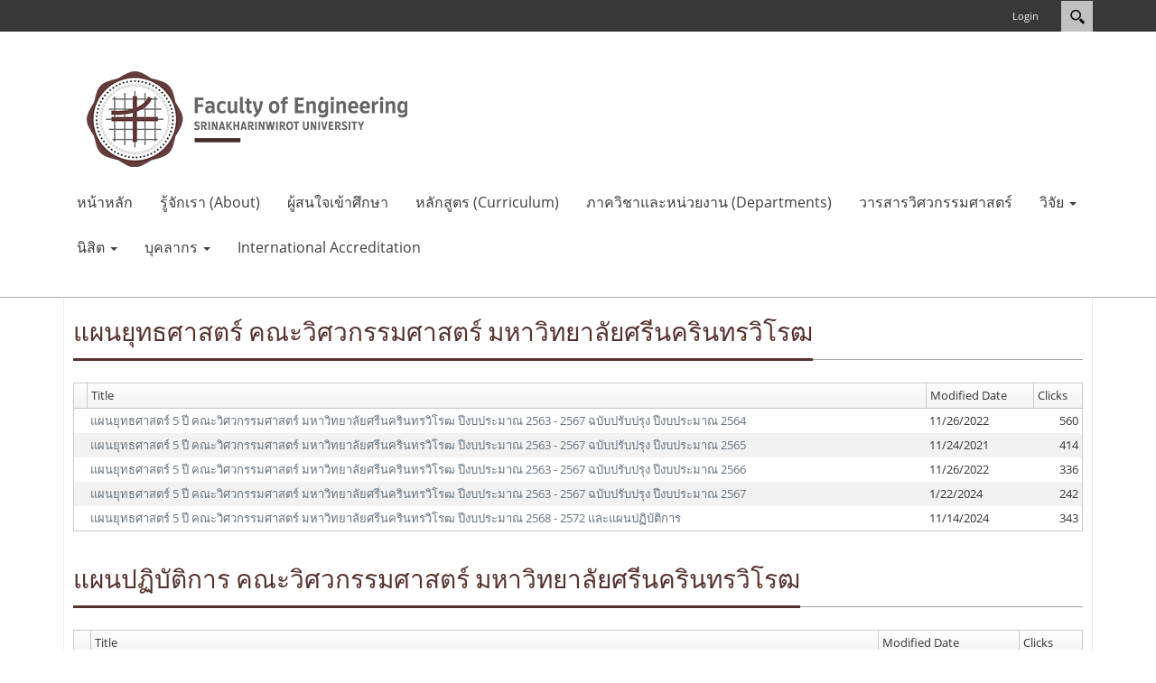

--- FILE ---
content_type: text/html; charset=utf-8
request_url: http://eng.swu.ac.th/Default.aspx?tabid=19995
body_size: 9725
content:
<!DOCTYPE html>
<html  lang="en-US">
<head id="Head"><meta content="text/html; charset=UTF-8" http-equiv="Content-Type" /><title>
	แผนยุทธศาสตร์ คณะวิศวกรรมศาสตร์ มศว (Strategic Plans)
</title><meta id="MetaDescription" name="DESCRIPTION" content="แผนยุทธศาสตร์ คณะวิศวกรรมศาสตร์ มหาวิทยาลัยศรีนครินทรวิโรฒ" /><meta id="MetaKeywords" name="KEYWORDS" content="คณะวิศวกรรมศาสตร์, วิศว, วิดวะ มศว, คณะวิดวะ มศว, คณะวิศว มศว, Engineer, eng swu, engineer SWU" /><meta id="MetaRobots" name="ROBOTS" content="INDEX, FOLLOW" /><link href="/Resources/Shared/stylesheets/dnndefault/7.0.0/default.css?cdv=3768" type="text/css" rel="stylesheet"/><link href="/DesktopModules/Documents/module.css?cdv=3768" type="text/css" rel="stylesheet"/><link href="/Resources/Search/SearchSkinObjectPreview.css?cdv=3768" type="text/css" rel="stylesheet"/><link href="/Portals/_default/skins/xcillion/bootstrap/css/bootstrap.min.css?cdv=3768" type="text/css" rel="stylesheet"/><link href="/Portals/_default/skins/xcillion/css/jquery.smartmenus.bootstrap.css?cdv=3768" type="text/css" rel="stylesheet"/><link href="/Portals/_default/skins/xcillion/Menus/MainMenu/MainMenu.css?cdv=3768" type="text/css" rel="stylesheet"/><link href="/Portals/_default/skins/xcillion/skin.css?cdv=3768" type="text/css" rel="stylesheet"/><link href="/Portals/_default/Containers/Ozone/container.css?cdv=3768" type="text/css" rel="stylesheet"/><link href="/Portals/2162/portal.css?cdv=3768" type="text/css" rel="stylesheet"/><script src="/Resources/libraries/jQuery/03_02_01/jquery.js?cdv=3768" type="text/javascript"></script><script src="/Resources/libraries/jQuery-Migrate/03_00_00/jquery-migrate.js?cdv=3768" type="text/javascript"></script><script src="/Resources/libraries/jQuery-UI/01_12_01/jquery-ui.js?cdv=3768" type="text/javascript"></script><link rel='SHORTCUT ICON' href='/Portals/2162/swu_engineering_en_color_EAc_icon.ico?ver=2020-04-05-121100-107' type='image/x-icon' /><meta name="viewport" content="width=device-width,initial-scale=1" /></head>
<body id="Body">
    
    <form method="post" action="/Default.aspx?tabid=19995" id="Form" enctype="multipart/form-data">
<div class="aspNetHidden">
<input type="hidden" name="__EVENTTARGET" id="__EVENTTARGET" value="" />
<input type="hidden" name="__EVENTARGUMENT" id="__EVENTARGUMENT" value="" />
<input type="hidden" name="__VIEWSTATE" id="__VIEWSTATE" value="UT5ZdJGDeZMqiNDLGpwnpipx5gXFpxJlZs8M3PETdy5fkasZG8msCjXMtZ2QAT4ltWlgtJtkffCTwDh/COxYSj5SDzOOskGgJtsl1lOgZKHhaX3RuQ1canCvc3mLA4uUR+q7Z06MRBNdCCR63rK2SmAaadaPN2lJkvHtt4lgU4Ytmm7o1X8vU8gGZaLp8xC2hlPNDtxfr88xj9JF029UkA52gPIA7QwQ6b4N3g==" />
</div>

<script type="text/javascript">
//<![CDATA[
var theForm = document.forms['Form'];
if (!theForm) {
    theForm = document.Form;
}
function __doPostBack(eventTarget, eventArgument) {
    if (!theForm.onsubmit || (theForm.onsubmit() != false)) {
        theForm.__EVENTTARGET.value = eventTarget;
        theForm.__EVENTARGUMENT.value = eventArgument;
        theForm.submit();
    }
}
//]]>
</script>


<script src="/WebResource.axd?d=pynGkmcFUV193itL_zItVNLtuvA_ETF3Vu3cmn82kOGh-NnPZ94Rd6PgOzE1&amp;t=638901788248157332" type="text/javascript"></script>


<script src="/ScriptResource.axd?d=NJmAwtEo3IoPxSgMNJ4zqq0oIgik4EGRS0LEOIMuw6vWo9-yUf9w--XECOLYaRTD2_Qc3P0RHNN26ua2KePNryS8Rx73UJGnc512MR1TQQWoitQVDHKWM3VNpnJa7VoQ97bAUQ2&amp;t=5c0e0825" type="text/javascript"></script>
<script src="/ScriptResource.axd?d=dwY9oWetJoIFuXwgKdF5KoQnLmCgO99vSQ02I3RzLZ1DvES0uXEK-DGKVQ8TTJdAoP-fYdDSN58E60rcWHIBe7mbrNCqVnNr8KcZYdl5w3xDSVfGvPTAymnn7ygUS3bP5ZVG19ca8AIfuI2s0&amp;t=5c0e0825" type="text/javascript"></script>
<div class="aspNetHidden">

	<input type="hidden" name="__VIEWSTATEGENERATOR" id="__VIEWSTATEGENERATOR" value="CA0B0334" />
	<input type="hidden" name="__VIEWSTATEENCRYPTED" id="__VIEWSTATEENCRYPTED" value="" />
	<input type="hidden" name="__EVENTVALIDATION" id="__EVENTVALIDATION" value="D3b1C/lPgAiXgtriD5UYN8HTC0tp/Oet+/nMqj4NeeYtQJ1d/N4DFamMHfWMEsvDgcUXFU8Km4GgOrGR7BL0O26d0bn1dFSY044n7WrEz6gL/bDihTDQ2+0MezQlvFrha0n/9BNCIVp+AyTd6u6mA9kRnj/PVbKdYAxFOFezhpv8EfcV4eD34uKPVH1UQ574B93s6w==" />
</div><script src="/js/dnn.js?cdv=3768" type="text/javascript"></script><script src="/js/dnn.modalpopup.js?cdv=3768" type="text/javascript"></script><script src="/Portals/_default/skins/xcillion/bootstrap/js/bootstrap.min.js?cdv=3768" type="text/javascript"></script><script src="/Portals/_default/skins/xcillion/js/jquery.smartmenus.js?cdv=3768" type="text/javascript"></script><script src="/Portals/_default/skins/xcillion/js/jquery.smartmenus.bootstrap.js?cdv=3768" type="text/javascript"></script><script src="/Portals/_default/skins/xcillion/js/scripts.js?cdv=3768" type="text/javascript"></script><script src="/js/dnncore.js?cdv=3768" type="text/javascript"></script><script src="/Resources/Search/SearchSkinObjectPreview.js?cdv=3768" type="text/javascript"></script><script src="/js/dnn.servicesframework.js?cdv=3768" type="text/javascript"></script>
<script type="text/javascript">
//<![CDATA[
Sys.WebForms.PageRequestManager._initialize('ScriptManager', 'Form', [], [], [], 90, '');
//]]>
</script>

        
        
        

<!--[if lt IE 9]>
    <script src="https://cdnjs.cloudflare.com/ajax/libs/html5shiv/3.7.2/html5shiv.min.js"></script>
    <script src="https://oss.maxcdn.com/respond/1.4.2/respond.min.js"></script>
<![endif]-->

<div id="siteWrapper">

    <!-- UserControlPanel  -->
    <div id="topHeader">
        <div class="container">
            <div class="row">
                <div class="col-md-6">
                    <div id="search-top" class="pull-right small-screens hidden-sm hidden-md hidden-lg">
                        <span id="dnn_dnnSearch2_ClassicSearch">
    
    
    <span class="searchInputContainer" data-moreresults="See More Results" data-noresult="No Results Found">
        <input name="dnn$dnnSearch2$txtSearch" type="text" maxlength="255" size="20" id="dnn_dnnSearch2_txtSearch" class="NormalTextBox" aria-label="Search" autocomplete="off" placeholder="Search..." />
        <a class="dnnSearchBoxClearText" title="Clear search text"></a>
    </span>
    <a id="dnn_dnnSearch2_cmdSearch" class="SearchButton" href="javascript:__doPostBack(&#39;dnn$dnnSearch2$cmdSearch&#39;,&#39;&#39;)">Search</a>
</span>


<script type="text/javascript">
    $(function() {
        if (typeof dnn != "undefined" && typeof dnn.searchSkinObject != "undefined") {
            var searchSkinObject = new dnn.searchSkinObject({
                delayTriggerAutoSearch : 400,
                minCharRequiredTriggerAutoSearch : 2,
                searchType: 'S',
                enableWildSearch: true,
                cultureCode: 'en-US',
                portalId: -1
                }
            );
            searchSkinObject.init();
            
            
            // attach classic search
            var siteBtn = $('#dnn_dnnSearch2_SiteRadioButton');
            var webBtn = $('#dnn_dnnSearch2_WebRadioButton');
            var clickHandler = function() {
                if (siteBtn.is(':checked')) searchSkinObject.settings.searchType = 'S';
                else searchSkinObject.settings.searchType = 'W';
            };
            siteBtn.on('change', clickHandler);
            webBtn.on('change', clickHandler);
            
            
        }
    });
</script>

                    </div>
                </div>
            </div>
            <div class="row">
                <div class="col-md-12">
                    <div class="language">
                        <div class="language-object" >


</div>
                    </div>
                    <div class="search hidden-xs">
                        <span id="dnn_dnnSearch_ClassicSearch">
    
    
    <span class="searchInputContainer" data-moreresults="See More Results" data-noresult="No Results Found">
        <input name="dnn$dnnSearch$txtSearch" type="text" maxlength="255" size="20" id="dnn_dnnSearch_txtSearch" class="NormalTextBox" aria-label="Search" autocomplete="off" placeholder="Search..." />
        <a class="dnnSearchBoxClearText" title="Clear search text"></a>
    </span>
    <a id="dnn_dnnSearch_cmdSearch" class="SearchButton" href="javascript:__doPostBack(&#39;dnn$dnnSearch$cmdSearch&#39;,&#39;&#39;)">Search</a>
</span>


<script type="text/javascript">
    $(function() {
        if (typeof dnn != "undefined" && typeof dnn.searchSkinObject != "undefined") {
            var searchSkinObject = new dnn.searchSkinObject({
                delayTriggerAutoSearch : 400,
                minCharRequiredTriggerAutoSearch : 2,
                searchType: 'S',
                enableWildSearch: true,
                cultureCode: 'en-US',
                portalId: -1
                }
            );
            searchSkinObject.init();
            
            
            // attach classic search
            var siteBtn = $('#dnn_dnnSearch_SiteRadioButton');
            var webBtn = $('#dnn_dnnSearch_WebRadioButton');
            var clickHandler = function() {
                if (siteBtn.is(':checked')) searchSkinObject.settings.searchType = 'S';
                else searchSkinObject.settings.searchType = 'W';
            };
            siteBtn.on('change', clickHandler);
            webBtn.on('change', clickHandler);
            
            
        }
    });
</script>

                    </div>
                    
                    <a id="search-action" aria-label="Search"></a>
                    <div id="login" class="pull-right">
                        
<div id="dnn_dnnLogin_loginGroup" class="loginGroup">
    <a id="dnn_dnnLogin_enhancedLoginLink" title="Login" class="LoginLink" rel="nofollow" onclick="return dnnModal.show(&#39;/Default.aspx?tabid=19995&amp;ctl=Login&amp;returnurl=/Default.aspx?tabid=19995&amp;popUp=true&#39;,/*showReturn*/true,300,650,true,&#39;&#39;)" href="/Default.aspx?tabid=19995&amp;ctl=Login&amp;returnurl=%2fDefault.aspx%3ftabid%3d19995">Login</a>
</div>
                        

                    </div>
                </div>
            </div>
        </div>
    </div>

    <!--Header -->
    <header role="banner">
        <div id="mainHeader-inner" class="container">
            <div class="clearfix"></div>
            <div class="navbar navbar-default" role="navigation">
                <div id="navbar-top-wrapper">
                    <div id="logo">
                        <span class="brand">
                            <a id="dnn_dnnLOGO_hypLogo" title="คณะวิศวกรรมศาสตร์ มหาวิทยาลัยศรีนครินทรวิโรฒ" href="/Default.aspx?tabid=19914"><img id="dnn_dnnLOGO_imgLogo" src="/Portals/2162/Banner%20web-64-07-12.png?ver=2021-07-13-105710-023" alt="คณะวิศวกรรมศาสตร์ มหาวิทยาลัยศรีนครินทรวิโรฒ" /></a>
                        </span>
                    </div>
                </div>
                <!-- Brand and toggle get grouped for better mobile display -->
                <div class="navbar-header">
                    <button type="button" class="navbar-toggle" data-toggle="collapse" data-target=".navbar-collapse">
                        <span class="sr-only">Toggle navigation</span>
                        <span class="icon-bar"></span>
                        <span class="icon-bar"></span>
                        <span class="icon-bar"></span>
                    </button>
                </div>
                <div id="navbar" class="collapse navbar-collapse pull-right">
                    <!-- DDRmenu v07.04.01 - Menus/MainMenu template --><div id="dnnMenu">
	<ul class="nav navbar-nav topLevel">
		
        <li class="">
        
            <a href="/Default.aspx?tabid=19914"><span>หน้าหลัก</span> </a>
        
        </li>
    
        <li class="">
        
            <a href="/Default.aspx?tabid=19965"><span>รู้จักเรา (About)</span> </a>
        
        </li>
    
        <li class="">
        
            <a href="/Default.aspx?tabid=20009"><span>ผู้สนใจเข้าศึกษา</span> </a>
        
        </li>
    
        <li class="">
        
            <a href="/Default.aspx?tabid=19970"><span>หลักสูตร (Curriculum)</span> </a>
        
        </li>
    
        <li class="">
        
            <a href="/Default.aspx?tabid=19969"><span>ภาควิชาและหน่วยงาน (Departments)</span> </a>
        
        </li>
    
        <li class="">
        
            <a href="https://ph02.tci-thaijo.org/index.php/sej"><span>วารสารวิศวกรรมศาสตร์</span> </a>
        
        </li>
    
        <li class="dropdown ">
        
            <a href="http://eng.swu.ac.th/"><span>วิจัย</span> <span class="caret"></span></a>
        
            <ul class="dropdown-menu subLevel">
            
        <li class="">
        
            <a href="/Default.aspx?tabid=19985"><span>ฝ่ายวิจัย คณะวิศวกรรมศาสตร์</span> </a>
        
        </li>
    
        <li class="">
        
            <a href="/Default.aspx?tabid=20919"><span>ทุนสนับสนุนด้านวิจัย</span> </a>
        
        </li>
    
        <li class="">
        
            <a href="/Default.aspx?tabid=20920"><span>ทรัพย์สินทางปัญญาคณะวิศวกรรมศาสตร์</span> </a>
        
        </li>
    
        <li class="">
        
            <a href="/Default.aspx?tabid=19997"><span>การจัดการองค์ความรู้</span> </a>
        
        </li>
    
            </ul>
        
        </li>
    
        <li class="dropdown ">
        
            <a href="http://eng.swu.ac.th/"><span>นิสิต</span> <span class="caret"></span></a>
        
            <ul class="dropdown-menu subLevel">
            
        <li class="">
        
            <a href="/Default.aspx?tabid=19991"><span>งานบริการการศึกษา</span> </a>
        
        </li>
    
        <li class="">
        
            <a href="/Default.aspx?tabid=19992"><span>ฝ่ายกิจการนิสิต</span> </a>
        
        </li>
    
        <li class="">
        
            <a href="/Default.aspx?tabid=20327"><span>คู่มือ และ Template โครงงานวิศวกรรม</span> </a>
        
        </li>
    
        <li class="">
        
            <a href="https://th-th.facebook.com/oswena/"><span>ศิษย์เก่า</span> </a>
        
        </li>
    
            </ul>
        
        </li>
    
        <li class="dropdown ">
        
            <a href="http://eng.swu.ac.th/"><span>บุคลากร</span> <span class="caret"></span></a>
        
            <ul class="dropdown-menu subLevel">
            
        <li class="">
        
            <a href="/Default.aspx?tabid=19980"><span>งานบริหารและธุรการ</span> </a>
        
        </li>
    
        <li class="">
        
            <a href="/Default.aspx?tabid=19984"><span>ประกันคุณภาพการศึกษา</span> </a>
        
        </li>
    
        <li class="">
        
            <a href="/Default.aspx?tabid=20000"><span>เอกสารและแบบฟอร์ม</span> </a>
        
        </li>
    
        <li class="">
        
            <a href="/Default.aspx?tabid=20319"><span>สารสนเทศสำหรับบุคลากร</span> </a>
        
        </li>
    
            </ul>
        
        </li>
    
        <li class="">
        
            <a href="/Default.aspx?tabid=20907"><span>International Accreditation</span> </a>
        
        </li>
    
	</ul>
</div>
    
	
                </div>
            </div>
        </div>
    </header>

    <!-- Page Content -->
    <div class="container">
        <main role="main">
            <div class="row dnnpane">
                <div id="dnn_HeaderPane" class="col-md-12 headerPane DNNEmptyPane"></div> 
            </div>   
            <div id="mainContent-inner">
                <div class="row dnnpane">
                    <div id="dnn_ContentPane" class="col-md-12 contentPane"><div class="DnnModule DnnModule-DNN_Documents DnnModule-46733"><a name="46733"></a>
<div class="eds_containers_Ozone eds_templateGroup_titleStyle1 eds_template_TitleLeft eds_titleSeparator">
	<h2><span id="dnn_ctr46733_dnnTITLE_titleLabel" class="eds_containerTitle">แผนยุทธศาสตร์ คณะวิศวกรรมศาสตร์ มหาวิทยาลัยศรีนครินทรวิโรฒ</span>


</h2>
	<div id="dnn_ctr46733_ContentPane"><!-- Start_Module_46733 --><div id="dnn_ctr46733_ModuleContent" class="DNNModuleContent ModDNNDocumentsC">
	
<div class="DNN_Documents">
  <table class="dnnGrid" cellspacing="0" id="dnn_ctr46733_Document_grdDocuments" style="width:100%;border-collapse:collapse;">
		<tr class="dnnGridHeader" valign="top">
			<td>&nbsp;</td><td class="TitleHeader" scope="col">Title</td><td class="ModifiedDateHeader" scope="col">Modified Date</td><td class="ClicksHeader" scope="col">Clicks</td>
		</tr><tr class="dnnGridItem" align="left">
			<td>
          
        </td><td class="TitleCell"><a id="dnn_ctr46733_Document_grdDocuments_ctlTitle_0" href="/LinkClick.aspx?link=https%3a%2f%2fdrive.google.com%2ffile%2fd%2f1e54yCLv_7Qf8_z-arGaxQYPDNKfymg3N&amp;tabid=19995&amp;portalid=2162&amp;mid=46733" target="_blank">แผนยุทธศาสตร์ 5 ปี คณะวิศวกรรมศาสตร์ มหาวิทยาลัยศรีนครินทรวิโรฒ ปีงบประมาณ 2563 - 2567 ฉบับปรับปรุง ปีงบประมาณ 2564</a></td><td class="ModifiedDateCell">11/26/2022</td><td class="ClicksCell">560</td>
		</tr><tr class="dnnGridAltItem" align="left">
			<td>
          
        </td><td class="TitleCell"><a id="dnn_ctr46733_Document_grdDocuments_ctlTitle_1" href="/LinkClick.aspx?link=https%3a%2f%2fdrive.google.com%2ffile%2fd%2f1p9wEcIItN92AaZ1seK9J1tG6D_Es_fm5%2fview%3fusp%3dsharing&amp;tabid=19995&amp;portalid=2162&amp;mid=46733" target="_blank">แผนยุทธศาสตร์ 5 ปี คณะวิศวกรรมศาสตร์ มหาวิทยาลัยศรีนครินทรวิโรฒ ปีงบประมาณ 2563 - 2567 ฉบับปรับปรุง ปีงบประมาณ 2565</a></td><td class="ModifiedDateCell">11/24/2021</td><td class="ClicksCell">414</td>
		</tr><tr class="dnnGridItem" align="left">
			<td>
          
        </td><td class="TitleCell"><a id="dnn_ctr46733_Document_grdDocuments_ctlTitle_2" href="/LinkClick.aspx?link=https%3a%2f%2fdrive.google.com%2ffile%2fd%2f1ZE0i4sYJntQstydCI30gs6lxtqlfTsG7%2fview%3fusp%3dsharing&amp;tabid=19995&amp;portalid=2162&amp;mid=46733" target="_blank">แผนยุทธศาสตร์ 5 ปี คณะวิศวกรรมศาสตร์ มหาวิทยาลัยศรีนครินทรวิโรฒ ปีงบประมาณ 2563 - 2567 ฉบับปรับปรุง ปีงบประมาณ 2566</a></td><td class="ModifiedDateCell">11/26/2022</td><td class="ClicksCell">336</td>
		</tr><tr class="dnnGridAltItem" align="left">
			<td>
          
        </td><td class="TitleCell"><a id="dnn_ctr46733_Document_grdDocuments_ctlTitle_3" href="/LinkClick.aspx?link=https%3a%2f%2fdrive.google.com%2ffile%2fd%2f1nFO0_ocqgfSejtUm-5auh_eFscynq1Qs%2fview%3fusp%3dsharing&amp;tabid=19995&amp;portalid=2162&amp;mid=46733" target="_blank">แผนยุทธศาสตร์ 5 ปี คณะวิศวกรรมศาสตร์ มหาวิทยาลัยศรีนครินทรวิโรฒ ปีงบประมาณ 2563 - 2567 ฉบับปรับปรุง ปีงบประมาณ 2567</a></td><td class="ModifiedDateCell">1/22/2024</td><td class="ClicksCell">242</td>
		</tr><tr class="dnnGridItem" align="left">
			<td>
          
        </td><td class="TitleCell"><a id="dnn_ctr46733_Document_grdDocuments_ctlTitle_4" href="/LinkClick.aspx?link=https%3a%2f%2fdrive.google.com%2ffile%2fd%2f1WmPZ1abIrPO2H6gTl9hVgGm1fI8nSI4F%2fview%3fusp%3dsharing&amp;tabid=19995&amp;portalid=2162&amp;mid=46733" target="_blank">แผนยุทธศาสตร์ 5 ปี คณะวิศวกรรมศาสตร์ มหาวิทยาลัยศรีนครินทรวิโรฒ ปีงบประมาณ 2568 - 2572 และแผนปฏิบัติการ</a></td><td class="ModifiedDateCell">11/14/2024</td><td class="ClicksCell">343</td>
		</tr>
	</table>
  </div>

</div><!-- End_Module_46733 --></div>
	<div class="eds_clear"></div>
</div>
</div><div class="DnnModule DnnModule-DNN_Documents DnnModule-50959"><a name="50959"></a>
<div class="eds_containers_Ozone eds_templateGroup_titleStyle1 eds_template_TitleLeft eds_titleSeparator">
	<h2><span id="dnn_ctr50959_dnnTITLE_titleLabel" class="eds_containerTitle">แผนปฏิบัติการ คณะวิศวกรรมศาสตร์ มหาวิทยาลัยศรีนครินทรวิโรฒ</span>


</h2>
	<div id="dnn_ctr50959_ContentPane"><!-- Start_Module_50959 --><div id="dnn_ctr50959_ModuleContent" class="DNNModuleContent ModDNNDocumentsC">
	
<div class="DNN_Documents">
  <table class="dnnGrid" cellspacing="0" id="dnn_ctr50959_Document_grdDocuments" style="width:100%;border-collapse:collapse;">
		<tr class="dnnGridHeader" valign="top">
			<td>&nbsp;</td><td class="TitleHeader" scope="col">Title</td><td class="ModifiedDateHeader" scope="col">Modified Date</td><td class="ClicksHeader" scope="col">Clicks</td>
		</tr><tr class="dnnGridItem" align="left">
			<td>
          
        </td><td class="TitleCell"><a id="dnn_ctr50959_Document_grdDocuments_ctlTitle_0" href="/LinkClick.aspx?link=https%3a%2f%2fdrive.google.com%2ffile%2fd%2f1MhEGZc1n7yOUUwJIHK-JkfFS7ysvB4FD%2fview&amp;tabid=19995&amp;portalid=2162&amp;mid=50959" target="_blank">แผนปฏิบัติการ คณะวิศวกรรมศาสตร์ มหาวิทยาลัยศรีนครินทรวิโรฒ ประจำปีงบประมาณ 2564</a></td><td class="ModifiedDateCell">4/19/2023</td><td class="ClicksCell">217</td>
		</tr><tr class="dnnGridAltItem" align="left">
			<td>
          
        </td><td class="TitleCell"><a id="dnn_ctr50959_Document_grdDocuments_ctlTitle_1" href="/LinkClick.aspx?link=https%3a%2f%2fdrive.google.com%2ffile%2fd%2f1uyUNVbJRctbyeZU4c8uBRNi2Dbg4UPJj%2fview&amp;tabid=19995&amp;portalid=2162&amp;mid=50959" target="_blank">แผนปฏิบัติการ คณะวิศวกรรมศาสตร์ มหาวิทยาลัยศรีนครินทรวิโรฒ ประจำปีงบประมาณ 2565</a></td><td class="ModifiedDateCell">4/19/2023</td><td class="ClicksCell">257</td>
		</tr><tr class="dnnGridItem" align="left">
			<td>
          
        </td><td class="TitleCell"><a id="dnn_ctr50959_Document_grdDocuments_ctlTitle_2" href="/LinkClick.aspx?link=https%3a%2f%2fdrive.google.com%2ffile%2fd%2f1DRwh6vXGwHL2mI0KKLbF5rA4uyqhdJsJ%2fview&amp;tabid=19995&amp;portalid=2162&amp;mid=50959" target="_blank">แผนปฏิบัติการ คณะวิศวกรรมศาสตร์ มหาวิทยาลัยศรีนครินทรวิโรฒ ประจำปีงบประมาณ 2566</a></td><td class="ModifiedDateCell">4/19/2023</td><td class="ClicksCell">262</td>
		</tr><tr class="dnnGridAltItem" align="left">
			<td>
          
        </td><td class="TitleCell"><a id="dnn_ctr50959_Document_grdDocuments_ctlTitle_3" href="/LinkClick.aspx?link=https%3a%2f%2fdrive.google.com%2ffile%2fd%2f17d6wmltkPciTVmNP8HVajRZv9OKaCLYB%2fview%3fusp%3dsharing&amp;tabid=19995&amp;portalid=2162&amp;mid=50959" target="_blank">แผนปฏิบัติการ คณะวิศวกรรมศาสตร์ มหาวิทยาลัยศรีนครินทรวิโรฒ ประจำปีงบประมาณ 2567</a></td><td class="ModifiedDateCell">9/18/2025</td><td class="ClicksCell">24</td>
		</tr><tr class="dnnGridItem" align="left">
			<td>
          
        </td><td class="TitleCell"><a id="dnn_ctr50959_Document_grdDocuments_ctlTitle_4" href="/LinkClick.aspx?link=https%3a%2f%2fdrive.google.com%2ffile%2fd%2f1YpG8WhUPtmv-5UBlpfZWzuUisMjZbB3X%2fview%3fusp%3dsharing&amp;tabid=19995&amp;portalid=2162&amp;mid=50959" target="_blank">แผนปฏิบัติการ คณะวิศวกรรมศาสตร์ มหาวิทยาลัยศรีนครินทรวิโรฒ ประจำปีงบประมาณ 2568</a></td><td class="ModifiedDateCell">11/15/2024</td><td class="ClicksCell">158</td>
		</tr><tr class="dnnGridAltItem" align="left">
			<td>
          
        </td><td class="TitleCell"><a id="dnn_ctr50959_Document_grdDocuments_ctlTitle_5" href="/LinkClick.aspx?link=https%3a%2f%2fdrive.google.com%2ffile%2fd%2f1QUHkg153mGFwkz7s7z4xYpI19YXi2eE3%2fview%3fusp%3dsharing&amp;tabid=19995&amp;portalid=2162&amp;mid=50959" target="_blank">แผนปฏิบัติการ คณะวิศวกรรมศาสตร์ มหาวิทยาลัยศรีนครินทรวิโรฒ ประจำปีงบประมาณ 2569</a></td><td class="ModifiedDateCell">11/27/2025</td><td class="ClicksCell">19</td>
		</tr>
	</table>
  </div>

</div><!-- End_Module_50959 --></div>
	<div class="eds_clear"></div>
</div>
</div><div class="DnnModule DnnModule-DNN_Documents DnnModule-50119"><a name="50119"></a>
<div class="eds_containers_Ozone eds_templateGroup_titleStyle1 eds_template_TitleLeft eds_titleSeparator">
	<h2><span id="dnn_ctr50119_dnnTITLE_titleLabel" class="eds_containerTitle">รายงานผลการดําเนินงานตามแผนปฏิบัติการ (Action Plan) คณะวิศวกรรมศาสตร์ มหาวิทยาลัยศรีนครินทรวิโรฒ</span>


</h2>
	<div id="dnn_ctr50119_ContentPane"><!-- Start_Module_50119 --><div id="dnn_ctr50119_ModuleContent" class="DNNModuleContent ModDNNDocumentsC">
	
<div class="DNN_Documents">
  <table class="dnnGrid" cellspacing="0" id="dnn_ctr50119_Document_grdDocuments" style="width:100%;border-collapse:collapse;">
		<tr class="dnnGridHeader" valign="top">
			<td>&nbsp;</td><td class="TitleHeader" scope="col">Title</td><td class="ModifiedDateHeader" scope="col">Modified Date</td><td class="ClicksHeader" scope="col">Clicks</td>
		</tr><tr class="dnnGridItem" align="left">
			<td>
          
        </td><td class="TitleCell"><a id="dnn_ctr50119_Document_grdDocuments_ctlTitle_0" href="/LinkClick.aspx?link=https%3a%2f%2fdrive.google.com%2ffile%2fd%2f1Tveb-M0Ny-Zq4Uw_5YTjudLzs2Wi9vTF%2fview%3fusp%3dsharing&amp;tabid=19995&amp;portalid=2162&amp;mid=50119" target="_blank">รายงานผลการดําเนินงานตามแผนปฏิบัติการ คณะวิศวกรรมศาสตร์ มหาวิทยาลัยศรีนครินทรวิโรฒ ประจําปีงบประมาณ พ.ศ. 2564 (รอบ 12 เดือน)</a></td><td class="ModifiedDateCell">3/30/2022</td><td class="ClicksCell">330</td>
		</tr><tr class="dnnGridAltItem" align="left">
			<td>
          
        </td><td class="TitleCell"><a id="dnn_ctr50119_Document_grdDocuments_ctlTitle_1" href="/LinkClick.aspx?link=https%3a%2f%2fdrive.google.com%2ffile%2fd%2f1huroENpKwx_p3jozgeL9wBVjMkbTLm73%2fview%3fusp%3dshare_link&amp;tabid=19995&amp;portalid=2162&amp;mid=50119" target="_blank">รายงานผลการดําเนินงานตามแผนปฏิบัติการ คณะวิศวกรรมศาสตร์ มหาวิทยาลัยศรีนครินทรวิโรฒ ประจําปีงบประมาณ พ.ศ. 2565 (รอบ 12 เดือน)</a></td><td class="ModifiedDateCell">4/3/2023</td><td class="ClicksCell">259</td>
		</tr><tr class="dnnGridItem" align="left">
			<td>
          
        </td><td class="TitleCell"><a id="dnn_ctr50119_Document_grdDocuments_ctlTitle_2" href="/LinkClick.aspx?link=https%3a%2f%2fdrive.google.com%2ffile%2fd%2f1ykWYJZ34Eva5umgwIfcvQ6scXv1ZI8n7%2fview%3fusp%3dsharing&amp;tabid=19995&amp;portalid=2162&amp;mid=50119" target="_blank">รายงานผลการดําเนินงานตามแผนปฏิบัติการ คณะวิศวกรรมศาสตร์ มหาวิทยาลัยศรีนครินทรวิโรฒ ประจําปีงบประมาณ พ.ศ. 2566 (รอบ 12 เดือน)</a></td><td class="ModifiedDateCell">1/22/2024</td><td class="ClicksCell">179</td>
		</tr><tr class="dnnGridAltItem" align="left">
			<td>
          
        </td><td class="TitleCell"><a id="dnn_ctr50119_Document_grdDocuments_ctlTitle_3" href="/LinkClick.aspx?link=https%3a%2f%2fdrive.google.com%2ffile%2fd%2f1bbL4kQ0-hBlsP225Om_35RO8uOHTx-jL%2fview%3fusp%3dsharing&amp;tabid=19995&amp;portalid=2162&amp;mid=50119" target="_blank">รายงานผลการดําเนินงานตามแผนปฏิบัติการ คณะวิศวกรรมศาสตร์ มหาวิทยาลัยศรีนครินทรวิโรฒ ประจําปีงบประมาณ พ.ศ. 2567 (รอบ 12 เดือน)</a></td><td class="ModifiedDateCell">9/18/2025</td><td class="ClicksCell">27</td>
		</tr><tr class="dnnGridItem" align="left">
			<td>
          
        </td><td class="TitleCell"><a id="dnn_ctr50119_Document_grdDocuments_ctlTitle_4" href="/LinkClick.aspx?link=https%3a%2f%2fdrive.google.com%2ffile%2fd%2f1o0j1Joz71fc3LlnUziBQjEG27hcGex8h%2fview%3fusp%3dsharing&amp;tabid=19995&amp;portalid=2162&amp;mid=50119" target="_blank">รายงานผลการดําเนินงานตามแผนปฏิบัติการ คณะวิศวกรรมศาสตร์ มหาวิทยาลัยศรีนครินทรวิโรฒ ประจําปีงบประมาณ พ.ศ. 2568 (รอบ 12 เดือน)</a></td><td class="ModifiedDateCell">1/9/2026</td><td class="ClicksCell">3</td>
		</tr>
	</table>
  </div>

</div><!-- End_Module_50119 --></div>
	<div class="eds_clear"></div>
</div>
</div><div class="DnnModule DnnModule-DNN_Documents DnnModule-53635"><a name="53635"></a>
<div class="eds_containers_Ozone eds_templateGroup_titleStyle1 eds_template_TitleLeft eds_titleSeparator">
	<h2><span id="dnn_ctr53635_dnnTITLE_titleLabel" class="eds_containerTitle">แบบฟอร์มรายงานผลการดำเนินงานโครงการประจำปีงบประมาณ</span>


</h2>
	<div id="dnn_ctr53635_ContentPane"><!-- Start_Module_53635 --><div id="dnn_ctr53635_ModuleContent" class="DNNModuleContent ModDNNDocumentsC">
	
<div class="DNN_Documents">
  <table class="dnnGrid" cellspacing="0" id="dnn_ctr53635_Document_grdDocuments" style="width:100%;border-collapse:collapse;">
		<tr class="dnnGridHeader" valign="top">
			<td>&nbsp;</td><td class="TitleHeader" scope="col">Title</td><td class="ModifiedDateHeader" scope="col">Modified Date</td><td class="ClicksHeader" scope="col">Clicks</td>
		</tr><tr class="dnnGridItem" align="left">
			<td>
          
        </td><td class="TitleCell"><a id="dnn_ctr53635_Document_grdDocuments_ctlTitle_0" href="/LinkClick.aspx?link=https%3a%2f%2fdocs.google.com%2fspreadsheets%2fd%2f1Y8C1wfkiUfQVkYNaeV7shLulImAAGd8l%2fedit%3fusp%3dsharing%26ouid%3d109966176086252493248%26rtpof%3dtrue%26sd%3dtrue&amp;tabid=19995&amp;portalid=2162&amp;mid=53635" target="_blank">แบบฟอร์มรายงานผลการดำเนินงานโครงการประจำปีงบประมาณ พ.ศ. 2569</a></td><td class="ModifiedDateCell">9/18/2025</td><td class="ClicksCell">26</td>
		</tr>
	</table>
  </div>

</div><!-- End_Module_53635 --></div>
	<div class="eds_clear"></div>
</div>
</div></div>
                </div>

                <div class="row dnnpane">
                    <div id="dnn_P1_75_1" class="col-md-8 spacingTop DNNEmptyPane"></div>
                    <div id="dnn_P1_25_2" class="col-md-4 spacingTop DNNEmptyPane"></div>
                </div>

                <div class="row dnnpane">
                    <div id="dnn_P2_25_1" class="col-md-4 spacingTop DNNEmptyPane"></div>
                    <div id="dnn_P2_75_2" class="col-md-8 spacingTop DNNEmptyPane"></div>
                </div>

                <div class="row dnnpane">
                    <div id="dnn_P3_33_1" class="col-md-4 spacingTop DNNEmptyPane"></div>
                    <div id="dnn_P3_33_2" class="col-md-4 spacingTop DNNEmptyPane"></div>
                    <div id="dnn_P3_33_3" class="col-md-4 spacingTop DNNEmptyPane"></div>
                </div>

                <div class="row dnnpane">
                    <div id="dnn_ContentPaneLower" class="col-md-12 contentPane spacingTop DNNEmptyPane"></div>
                </div>
            </div><!-- /.mainContent-inner -->
        </main>
        <!-- /.mainContent -->
    </div>
    <!-- /.container -->

    <!-- Footer -->
    <footer role="contentinfo">
        <div class="footer-above">
            <div class="container">
                <div class="row dnnpane">
                    <div id="dnn_footer_25_1" class="footer-col col-md-3 col-sm-6 DNNEmptyPane"></div>
                    <div id="dnn_footer_25_2" class="footer-col col-md-3 col-sm-6 DNNEmptyPane"></div>
                    <div class="clearfix visible-sm"></div>
                    <div id="dnn_footer_25_3" class="footer-col col-md-3 col-sm-6 DNNEmptyPane"></div>
                    <div id="dnn_footer_25_4" class="footer-col col-md-3 col-sm-6 DNNEmptyPane"></div>
                </div>
            </div>
        </div>
        <div class="footer-below">
            <div class="container">
                <div class="row dnnpane">
                    <div class="col-md-12">
                        <div class="copyright">
                            <span id="dnn_dnnCopyright_lblCopyright" class="SkinObject">สงวนลิขสิทธิ์ 2026 คณะวิศวกรรมศาสตร์ มศว | Facebook : EGSWU | E-mail : engswu@g.swu.ac.th</span>

                        </div>
                        <div class="terms-priv">
                            
                            <a id="dnn_dnnTerms_hypTerms" class="SkinObject" rel="nofollow" href="/Default.aspx?tabid=19995&amp;ctl=Terms">Terms Of Use</a>
                            |
					        <a id="dnn_dnnPrivacy_hypPrivacy" class="SkinObject" rel="nofollow" href="/Default.aspx?tabid=19995&amp;ctl=Privacy">Privacy Statement</a>
                        </div>
                    </div>
                </div>
            </div>
        </div>
    </footer>

</div>
<!-- /.SiteWrapper -->


<!--CDF(Css|/Portals/_default/skins/xcillion/bootstrap/css/bootstrap.min.css?cdv=3768|DnnPageHeaderProvider|12)-->
<!--CDF(Css|/Portals/_default/skins/xcillion/css/jquery.smartmenus.bootstrap.css?cdv=3768|DnnPageHeaderProvider|13)-->
<!--CDF(Css|/Portals/_default/skins/xcillion/Menus/MainMenu/MainMenu.css?cdv=3768|DnnPageHeaderProvider|14)-->
<!--CDF(Css|/Portals/_default/skins/xcillion/skin.css?cdv=3768|DnnPageHeaderProvider|100)-->


<!--CDF(Javascript|/Portals/_default/skins/xcillion/bootstrap/js/bootstrap.min.js?cdv=3768|DnnBodyProvider|100)-->
<!--CDF(Javascript|/Portals/_default/skins/xcillion/js/jquery.smartmenus.js?cdv=3768|DnnBodyProvider|100)-->
<!--CDF(Javascript|/Portals/_default/skins/xcillion/js/jquery.smartmenus.bootstrap.js?cdv=3768|DnnBodyProvider|100)-->
<!--CDF(Javascript|/Portals/_default/skins/xcillion/js/scripts.js?cdv=3768|DnnBodyProvider|100)-->

        <input name="ScrollTop" type="hidden" id="ScrollTop" />
        <input name="__dnnVariable" type="hidden" id="__dnnVariable" autocomplete="off" value="`{`__scdoff`:`1`,`sf_siteRoot`:`/`,`sf_tabId`:`19995`}" />
        <input name="__RequestVerificationToken" type="hidden" value="xNwtA6gktzBxyD8xzz0lscVSE9Tso2c_FAkbDwjC5IoFegQxWkK7f2howYU5uoGk82Ox2w2" />
    </form>
    <!--CDF(Javascript|/js/dnncore.js?cdv=3768|DnnBodyProvider|100)--><!--CDF(Javascript|/js/dnn.modalpopup.js?cdv=3768|DnnBodyProvider|50)--><!--CDF(Css|/Resources/Shared/stylesheets/dnndefault/7.0.0/default.css?cdv=3768|DnnPageHeaderProvider|5)--><!--CDF(Css|/Portals/_default/skins/xcillion/skin.css?cdv=3768|DnnPageHeaderProvider|15)--><!--CDF(Css|/Portals/_default/Containers/Ozone/container.css?cdv=3768|DnnPageHeaderProvider|25)--><!--CDF(Css|/DesktopModules/Documents/module.css?cdv=3768|DnnPageHeaderProvider|10)--><!--CDF(Css|/DesktopModules/Documents/module.css?cdv=3768|DnnPageHeaderProvider|10)--><!--CDF(Css|/Portals/_default/Containers/Ozone/container.css?cdv=3768|DnnPageHeaderProvider|25)--><!--CDF(Css|/DesktopModules/Documents/module.css?cdv=3768|DnnPageHeaderProvider|10)--><!--CDF(Css|/DesktopModules/Documents/module.css?cdv=3768|DnnPageHeaderProvider|10)--><!--CDF(Css|/Portals/_default/Containers/Ozone/container.css?cdv=3768|DnnPageHeaderProvider|25)--><!--CDF(Css|/DesktopModules/Documents/module.css?cdv=3768|DnnPageHeaderProvider|10)--><!--CDF(Css|/DesktopModules/Documents/module.css?cdv=3768|DnnPageHeaderProvider|10)--><!--CDF(Css|/Portals/_default/Containers/Ozone/container.css?cdv=3768|DnnPageHeaderProvider|25)--><!--CDF(Css|/DesktopModules/Documents/module.css?cdv=3768|DnnPageHeaderProvider|10)--><!--CDF(Css|/DesktopModules/Documents/module.css?cdv=3768|DnnPageHeaderProvider|10)--><!--CDF(Css|/Portals/2162/portal.css?cdv=3768|DnnPageHeaderProvider|35)--><!--CDF(Css|/Resources/Search/SearchSkinObjectPreview.css?cdv=3768|DnnPageHeaderProvider|10)--><!--CDF(Javascript|/Resources/Search/SearchSkinObjectPreview.js?cdv=3768|DnnBodyProvider|100)--><!--CDF(Css|/Resources/Search/SearchSkinObjectPreview.css?cdv=3768|DnnPageHeaderProvider|10)--><!--CDF(Javascript|/Resources/Search/SearchSkinObjectPreview.js?cdv=3768|DnnBodyProvider|100)--><!--CDF(Javascript|/js/dnn.js?cdv=3768|DnnBodyProvider|12)--><!--CDF(Javascript|/js/dnn.servicesframework.js?cdv=3768|DnnBodyProvider|100)--><!--CDF(Javascript|/Resources/libraries/jQuery/03_02_01/jquery.js?cdv=3768|DnnPageHeaderProvider|5)--><!--CDF(Javascript|/Resources/libraries/jQuery-Migrate/03_00_00/jquery-migrate.js?cdv=3768|DnnPageHeaderProvider|6)--><!--CDF(Javascript|/Resources/libraries/jQuery-UI/01_12_01/jquery-ui.js?cdv=3768|DnnPageHeaderProvider|10)-->
    
</body>
</html>

--- FILE ---
content_type: text/css
request_url: http://eng.swu.ac.th/DesktopModules/Documents/module.css?cdv=3768
body_size: 353
content:
.DNN_Documents TD
{
  padding: 4px;
}

.SizeCell, .ClicksCell
{
	text-align:right;
}

.dnnEditDocs{width:100%;margin:2em auto;}
	.dnnEditDocs .dnnFormItem input[type=checkbox], .dnnTabsModule .dnnFormItem input[type=radio]{width:auto;}
	.dnnEditDocs .dnnRight{display:block;width: 68%;}
	.dnnEditDocs .urlControl br{display:block;}
	.dnnEditDocs .urlControl > label{display:block;float: none;text-align:left;}
	
	

--- FILE ---
content_type: text/css
request_url: http://eng.swu.ac.th/Portals/2162/portal.css?cdv=3768
body_size: 223
content:
.navbar .brand {
            max-width: 100%;
}
body {
  background-color: white;
}

html {
  filter: grayscale(80%);
  -webkit-filter: grayscale(80%);
}



